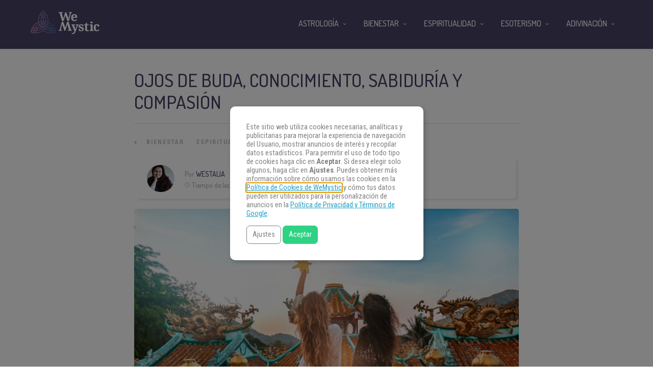

--- FILE ---
content_type: text/html
request_url: https://www.wemystic.com/es/amuletos-ojos-de-buda/
body_size: 20227
content:
<!DOCTYPE html>
<html lang="es"><head><meta charset="UTF-8"><link rel="profile" href="https://gmpg.org/xfn/11"><script data-cmp-ab="1">(function(w,d,s,l,i){w[l]=w[l]||[];w[l].push({'gtm.start':
    new Date().getTime(),event:'gtm.js'});var f=d.getElementsByTagName(s)[0],
    j=d.createElement(s),dl=l!='dataLayer'?'&l='+l:'';j.async=true;j.src=
    'https://www.googletagmanager.com/gtm.js?id='+i+dl;f.parentNode.insertBefore(j,f);
    })(window,document,'script','dataLayer','GTM-PNKXPSL');</script><meta property="fb:app_id" content="1405661322784055"><meta property="fb:pages" content="1611539689137043"><style>
	#overlay_background, #overlay_background_search {
	  opacity: 0;
	  visibility: hidden;
	}
   #headerLogo, #menu_wrapper, .sub-menu, .mobile_menu_wrapper { display: none; }
   #wrapper, .top_bar, #logo_wrapper, .flex-viewport {
     transition: none !important;
   }
   .header_style_wrapper {
     position: fixed;
     top: 0;
     left: 0;
     width: 100%;
   }
   .above_top_bar {
     position: relative;
     height: 40px;
     background-color: #7f6c9d;
   }
   .above_top_bar ul {
     margin: 0;
   }
   #nav_wrapper, body.left_align .top_bar {
     background-color: #484367;
   }
   .ppb_blog_fullwidth_slider .flex-viewport { height: 0; }
	</style><meta name="p:domain_verify" content="d6c8ef05f8198140cedaff4f335a0ec1"><meta name="p:domain_verify" content="3814f8729c7d91dbb2e0461ab4064542"><meta name="pn-domain" content="es"><meta http-equiv="x-dns-prefetch-control" content="on"><meta rel="preconnect" href="https://www.google-analytics.com"><meta rel="preconnect" href="https://www.googletagmanager.com"><title>Ojos de Buda, conocimiento, sabiduría y compasión - WeMystic</title><meta name="description" content="El amuleto de la sabiduría divina. El símbolo de los Ojos de Buda es utilizado para potenciar el conocimiento, la sabiduría y la compasión."><meta name="robots" content="max-snippet:-1, max-image-preview:large, max-video-preview:-1"><link rel="canonical" href="https://www.wemystic.com/es/amuletos-ojos-de-buda/"><meta property="og:locale" content="es_ES"><meta property="og:type" content="article"><meta property="og:title" content="Ojos de Buda, conocimiento, sabiduría y compasión - WeMystic"><meta property="og:description" content="El amuleto de la sabiduría divina. El símbolo de los Ojos de Buda es utilizado para potenciar el conocimiento, la sabiduría y la compasión."><meta property="og:url" content="https://www.wemystic.com/es/amuletos-ojos-de-buda/"><meta property="og:site_name" content="WeMystic"><meta property="article:publisher" content="https://www.facebook.com/wemystices"><meta property="article:section" content="Bienestar"><meta property="article:published_time" content="2023-07-14T22:01:16+00:00"><meta property="article:modified_time" content="2023-07-13T17:48:29+00:00"><meta property="og:updated_time" content="2023-07-13T17:48:29+00:00"><meta property="og:image" content="https://assets.wemystic.com/wmcom/2017/01/Depositphotos_333825276_S-1-1.jpg"><meta property="og:image:secure_url" content="https://assets.wemystic.com/wmcom/2017/01/Depositphotos_333825276_S-1-1.jpg"><meta property="og:image:width" content="960"><meta property="og:image:height" content="640"><meta name="twitter:card" content="summary_large_image"><meta name="twitter:description" content="El amuleto de la sabiduría divina. El símbolo de los Ojos de Buda es utilizado para potenciar el conocimiento, la sabiduría y la compasión."><meta name="twitter:title" content="Ojos de Buda, conocimiento, sabiduría y compasión - WeMystic"><meta name="twitter:site" content="@wemystices"><meta name="twitter:image" content="https://assets.wemystic.com/wmcom/2017/01/Depositphotos_333825276_S-1-1.jpg"><meta name="twitter:creator" content="@wemystices"><link rel="dns-prefetch" href="//cdnjs.cloudflare.com"><link rel="dns-prefetch" href="//fonts.googleapis.com"><link rel="dns-prefetch" href="//mkt.wemystic.net"><link rel="dns-prefetch" href="//assets.wemystic.com"><link rel="alternate" type="application/rss+xml" title="WeMystic » Feed" href="https://www.wemystic.com/es/feed/"><meta name="viewport" content="width=device-width, initial-scale=1, maximum-scale=5"><meta name="format-detection" content="telephone=no"><meta property="og:type" content="article"><meta property="og:image" content="https://assets.wemystic.com/wmcom/2017/01/Depositphotos_333825276_S-1-1.jpg"><meta property="og:title" content="Ojos de Buda, conocimiento, sabiduría y compasión"><meta property="og:url" content="https://www.wemystic.com/es/amuletos-ojos-de-buda/"><meta property="og:description" content="El amuleto de la sabiduría divina. El símbolo de los Ojos de Buda es utilizado para potenciar el conocimiento, la sabiduría y la compasión."><script id="wemys-ready">
			window.advanced_ads_ready=function(e,a){a=a||"complete";var d=function(e){return"interactive"===a?"loading"!==e:"complete"===e};d(document.readyState)?e():document.addEventListener("readystatechange",(function(a){d(a.target.readyState)&&e()}),{once:"interactive"===a})},window.advanced_ads_ready_queue=window.advanced_ads_ready_queue||[];		</script><link rel="stylesheet" id="grandnews-combined-css-css" href="https://www.wemystic.com/es/contents/uploads/wemystic/combined-193a5becb4ef217495d8e6ebbeb527ee.css" type="text/css" media="all"><link rel="stylesheet" id="kirki_google_fonts-css" href="https://fonts.googleapis.com/css?family=Roboto+Condensed%3A600%2C500%2C500%2C600%2C400%2C600%2C600%2C300%2C300italic%2Cregular%2Citalic%2C700%2C700italic%7CDosis%3A600%2C500%2C500%2C600%2C400%2C600%2C600%2C200%2C300%2Cregular%2C500%2C600%2C700%2C800&subset&display=swap" type="text/css" media="none"><style id="kirki_google_fonts-inline-css" type="text/css">
body, input[type=text], input[type=email], input[type=url], input[type=password], textarea, input[type=tel]{font-family:"Roboto Condensed", Helvetica, Arial, sans-serif;}body{font-size:16px;}h1, h2, h3, h4, h5, h6, h7, blockquote{font-family:Dosis, Helvetica, Arial, sans-serif;}h1, h2, h3, h4, h5, h6, h7{font-weight:600;}h1{font-size:34px;}h2{font-size:30px;}h3{font-size:26px;}h4{font-size:22px;}h5{font-size:18px;}h6{font-size:16px;}.header_cart_wrapper .cart_count, .post_img .post_icon_circle, .ppb_blog_half_content_slider .slides li .slider_image .post_icon_circle, #post_info_bar #post_indicator, .post_circle_thumb .post_number, .post_category_tag a, .post_category_tag span, .newsticker_label, .sk-cube-grid .sk-cube, .ppb_blog_video .one.div_wrapper .post_icon_circle, .ppb_blog_random .one_fifth_bg .content_link, .Grand_News_Category ul li .category_count, .ppb_blog_grid_with_posts .one_third.last .post_img .now_playing{background:#155f75;}.read_next_wrapper:before, .read_next_wrapper .post_content .read_next_label, .social_share_counter_number{color:#155f75;}ul.post_filter li a.selected{border-color:#155f75;}body, #gallery_lightbox h2, .slider_wrapper .gallery_image_caption h2, .post_info a{color:#444444;}::selection{background-color:#444444;}a{color:#155f75;}a:hover, a:active{color:#00aeef;}h1, h2, h3, h4, h5, pre, code, tt, blockquote, .post_header h5 a, .post_header h2 a, .post_header h3 a, .post_header.grid h6 a, .post_header.fullwidth h4 a, .post_header h5 a, .newsticker li a, blockquote, .site_loading_logo_item i, .subscribe_tagline, .post_info_author a, #post_info_bar #post_info_share, #post_info_bar #post_info_comment, .readmore, .post_info_comment a, .post_info_comment, .post_info_view, .woocommerce .woocommerce-ordering select, .woocommerce #page_content_wrapper a.button, .woocommerce.columns-4 ul.products li.product a.add_to_cart_button, .woocommerce.columns-4 ul.products li.product a.add_to_cart_button:hover, .ui-accordion .ui-accordion-header a, .tabs .ui-state-active a, body.woocommerce div.product .woocommerce-tabs ul.tabs li.active a, body.woocommerce-page div.product .woocommerce-tabs ul.tabs li.active a, body.woocommerce #content div.product .woocommerce-tabs ul.tabs li.active a, body.woocommerce-page #content div.product .woocommerce-tabs ul.tabs li.active a, .woocommerce div.product .woocommerce-tabs ul.tabs li a, .post_pagination a, .post_pagination a:hover, .post_pagination a:active, .post_related strong a, .pagination a, ul.post_filter li a, .read_next_wrapper .post_content .next_post_title h3 a, .author_social li a{color:#484367;}#social_share_wrapper, hr, #social_share_wrapper, .post.type-post, .comment .right, .widget_tag_cloud div a, .meta-tags a, .tag_cloud a, #footer, #post_more_wrapper, #page_content_wrapper .inner .sidebar_wrapper ul.sidebar_widget li.widget_nav_menu ul.menu li.current-menu-item a, .page_content_wrapper .inner .sidebar_wrapper ul.sidebar_widget li.widget_nav_menu ul.menu li.current-menu-item a, #autocomplete, #nav_wrapper, #page_content_wrapper .sidebar .content .sidebar_widget li h2.widgettitle:before, .top_bar.scroll, .read_next_wrapper, #menu_wrapper .nav ul li.catmenu > .catmenu_wrapper, #menu_wrapper div .nav li.catmenu > .catmenu_wrapper, .woocommerce ul.products li.product, .woocommerce-page ul.products li.product, .woocommerce ul.products li.product .price, .woocommerce-page ul.products li.product .price, #page_content_wrapper .inner .sidebar_content, #page_content_wrapper .inner .sidebar_content.left_sidebar, .ajax_close, .ajax_next, .ajax_prev, .portfolio_next, .portfolio_prev, .portfolio_next_prev_wrapper.video .portfolio_prev, .portfolio_next_prev_wrapper.video .portfolio_next, .separated, .blog_next_prev_wrapper, #post_more_wrapper h5, #ajax_portfolio_wrapper.hidding, #ajax_portfolio_wrapper.visible, .tabs.vertical .ui-tabs-panel, .woocommerce div.product .woocommerce-tabs ul.tabs li, .woocommerce #content div.product .woocommerce-tabs ul.tabs li, .woocommerce-page div.product .woocommerce-tabs ul.tabs li, .woocommerce-page #content div.product .woocommerce-tabs ul.tabs li, .woocommerce div.product .woocommerce-tabs .panel, .woocommerce-page div.product .woocommerce-tabs .panel, .woocommerce #content div.product .woocommerce-tabs .panel, .woocommerce-page #content div.product .woocommerce-tabs .panel, .woocommerce table.shop_table, .woocommerce-page table.shop_table, table tr td, .woocommerce .cart-collaterals .cart_totals, .woocommerce-page .cart-collaterals .cart_totals, .woocommerce .cart-collaterals .shipping_calculator, .woocommerce-page .cart-collaterals .shipping_calculator, .woocommerce .cart-collaterals .cart_totals tr td, .woocommerce .cart-collaterals .cart_totals tr th, .woocommerce-page .cart-collaterals .cart_totals tr td, .woocommerce-page .cart-collaterals .cart_totals tr th, table tr th, .woocommerce #payment, .woocommerce-page #payment, .woocommerce #payment ul.payment_methods li, .woocommerce-page #payment ul.payment_methods li, .woocommerce #payment div.form-row, .woocommerce-page #payment div.form-row, .ui-tabs li:first-child, .ui-tabs .ui-tabs-nav li, .ui-tabs.vertical .ui-tabs-nav li, .ui-tabs.vertical.right .ui-tabs-nav li.ui-state-active, .ui-tabs.vertical .ui-tabs-nav li:last-child, #page_content_wrapper .inner .sidebar_wrapper ul.sidebar_widget li.widget_nav_menu ul.menu li.current-menu-item a, .page_content_wrapper .inner .sidebar_wrapper ul.sidebar_widget li.widget_nav_menu ul.menu li.current-menu-item a, .pricing_wrapper, .pricing_wrapper li, .ui-accordion .ui-accordion-header, .ui-accordion .ui-accordion-content, #page_content_wrapper .sidebar .content .sidebar_widget li h2.widgettitle:before, h2.widgettitle:before, #autocomplete, .ppb_blog_minimal .one_third_bg, #page_content_wrapper .sidebar .content .sidebar_widget li h2.widgettitle, h2.widgettitle, h5.event_title, .tabs .ui-tabs-panel, .ui-tabs .ui-tabs-nav li, .ui-tabs li:first-child, .ui-tabs.vertical .ui-tabs-nav li:last-child, .woocommerce .woocommerce-ordering select, .woocommerce div.product .woocommerce-tabs ul.tabs li.active, .woocommerce-page div.product .woocommerce-tabs ul.tabs li.active, .woocommerce #content div.product .woocommerce-tabs ul.tabs li.active, .woocommerce-page #content div.product .woocommerce-tabs ul.tabs li.active, .woocommerce-page table.cart th, table.shop_table thead tr th, #page_caption, #nav_wrapper, .header_style_wrapper .top_bar{border-color:#e1e1e1;}input[type=text], input[type=password], input[type=email], input[type=url], textarea, input[type=tel]{background-color:#ffffff;color:#111111;border-color:#e1e1e1;}input[type=text]:focus, input[type=password]:focus, input[type=email]:focus, input[type=url]:focus, textarea:focus, input[type=tel]:focus{border-color:#000000;}input[type=submit], input[type=button], a.button, .button, .woocommerce .page_slider a.button, a.button.fullwidth, .woocommerce-page div.product form.cart .button, .woocommerce #respond input#submit.alt, .woocommerce a.button.alt, .woocommerce button.button.alt, .woocommerce input.button.alt{font-family:Dosis, Helvetica, Arial, sans-serif;}input[type=submit], input[type=button], a.button, .button, .woocommerce .footer_bar .button, .woocommerce .footer_bar .button:hover, .woocommerce-page div.product form.cart .button, .woocommerce #respond input#submit.alt, .woocommerce a.button.alt, .woocommerce button.button.alt, .woocommerce input.button.alt{background-color:#b67fb5;color:#ffffff;border-color:#b67fb5;}.frame_top, .frame_bottom, .frame_left, .frame_right{background:#222222;}#menu_wrapper .nav ul li a, #menu_wrapper div .nav li > a{font-family:Dosis, Helvetica, Arial, sans-serif;font-size:16px;letter-spacing:0px;text-transform:uppercase;}#menu_wrapper .nav ul li a, #menu_wrapper div .nav li > a, .mobile_main_nav li a, #sub_menu li a{font-weight:500;}#menu_wrapper .nav ul li a, #menu_wrapper div .nav li > a, .header_cart_wrapper a, #search_icon, #page_share{color:#ffffff;}#mobile_nav_icon{border-color:#ffffff;}#menu_wrapper .nav ul li a.hover, #menu_wrapper .nav ul li a:hover, #menu_wrapper div .nav li a.hover, #menu_wrapper div .nav li a:hover, #menu_wrapper div .nav > li.current-menu-item > a, #menu_wrapper div .nav > li.current-menu-parent > a, #menu_wrapper div .nav > li.current-menu-ancestor > a{color:#ffffff;}#menu_wrapper div .nav > li.current-menu-item > a, #menu_wrapper div .nav > li.current-menu-parent > a, #menu_wrapper div .nav > li.current-menu-ancestor > a{color:#ffffff;}.header_style_wrapper .top_bar, #nav_wrapper{border-color:#484367;}#nav_wrapper, body.left_align .top_bar{background-color:#484367;}#menu_wrapper .nav ul li ul li a, #menu_wrapper div .nav li ul li a, #menu_wrapper div .nav li.current-menu-parent ul li a{font-size:16px;font-weight:500;letter-spacing:0px;text-transform:uppercase;color:#484367;}#menu_wrapper .nav ul li ul li a:hover, #menu_wrapper div .nav li ul li a:hover, #menu_wrapper div .nav li.current-menu-parent ul li a, #menu_wrapper div .nav li.current-menu-parent ul li a:hover, #menu_wrapper .nav ul li.megamenu ul li ul li a:hover, #menu_wrapper div .nav li.megamenu ul li ul li a:hover, #menu_wrapper .nav ul li.megamenu ul li ul li a:active, #menu_wrapper div .nav li.megamenu ul li ul li a:active{color:#222222;}#menu_wrapper .nav ul li ul li a:hover, #menu_wrapper div .nav li ul li a:hover, #menu_wrapper div .nav li.current-menu-parent ul li a:hover, #menu_wrapper .nav ul li.megamenu ul li ul li a:hover, #menu_wrapper div .nav li.megamenu ul li ul li a:hover, #menu_wrapper .nav ul li.megamenu ul li ul li a:active, #menu_wrapper div .nav li.megamenu ul li ul li a:active{background:#f2f2f2;}#menu_wrapper .nav ul li ul, #menu_wrapper div .nav li ul{background:#ffffff;}#menu_wrapper .nav ul li ul, #menu_wrapper div .nav li ul, #menu_wrapper .nav ul li ul li a, #menu_wrapper div .nav li ul li a, #menu_wrapper div .nav li.current-menu-parent ul li a{border-color:#e1e1e1;}#menu_wrapper div .nav li.megamenu ul li > a, #menu_wrapper div .nav li.megamenu ul li > a:hover, #menu_wrapper div .nav li.megamenu ul li > a:active{color:#222222;}#menu_wrapper div .nav li.megamenu ul li{border-color:#eeeeee;}.above_top_bar{background:#7f6c9d;}.above_top_bar .today_time, #top_menu li a, .above_top_bar .social_wrapper ul li a, .above_top_bar .social_wrapper ul li a:hover, .above_top_bar .social_wrapper ul li a:active{color:#ffffff;}.mobile_menu_wrapper{background-color:#ffffff;}.mobile_main_nav li a, #sub_menu li a{font-family:"Roboto Condensed", Helvetica, Arial, sans-serif;font-size:18px;text-transform:none;letter-spacing:0px;}.mobile_main_nav li a, #sub_menu li a, .mobile_menu_wrapper .sidebar_wrapper a, .mobile_menu_wrapper .sidebar_wrapper, #close_mobile_menu i, .mobile_menu_wrapper .sidebar_wrapper h2.widgettitle{color:#444444;}#close_mobile_menu_button{background-color:#444444;}#page_caption, #page_caption h1 span{background-color:#f2f2f2;}#page_caption{padding-top:22px;padding-bottom:23px;}#page_caption h1{font-size:30px;}#page_caption h1, .post_caption h1{font-weight:600;text-transform:uppercase;letter-spacing:0px;color:#484367;}#page_caption .page_title_wrapper, .page_title_wrapper{text-align:left;}#page_caption.hasbg{height:60vh;}.page_tagline{color:#999999;font-size:11px;font-weight:400;letter-spacing:1px;text-transform:none;}#page_content_wrapper .sidebar .content .sidebar_widget li h2.widgettitle, h2.widgettitle, h5.widgettitle, .single_subtitle{font-family:Dosis, Helvetica, Arial, sans-serif;font-size:18px;font-weight:600;letter-spacing:0px;text-transform:uppercase;}#page_content_wrapper .inner .sidebar_wrapper .sidebar .content, .page_content_wrapper .inner .sidebar_wrapper .sidebar .content{color:#444444;}#page_content_wrapper .inner .sidebar_wrapper a, .page_content_wrapper .inner .sidebar_wrapper a{color:#111111;}#page_content_wrapper .inner .sidebar_wrapper a:hover, #page_content_wrapper .inner .sidebar_wrapper a:active, .page_content_wrapper .inner .sidebar_wrapper a:hover, .page_content_wrapper .inner .sidebar_wrapper a:active{color:#444444;}#page_content_wrapper .sidebar .content .sidebar_widget li h2.widgettitle, h2.widgettitle, h5.widgettitle{color:#484367;}#footer_mailchimp_subscription{background-color:#f2f2f2;}.footer_bar{background-color:#fff;}#footer, #copyright{color:#454545;}#copyright a, #copyright a:active, #footer a, #footer a:active, #footer .sidebar_widget li h2.widgettitle{color:#454545;}#copyright a:hover, #footer a:hover, .social_wrapper ul li a:hover{color:#23a0c6;}.footer_bar_wrapper, .footer_bar{border-color:#e6e6e6;}#footer .widget_tag_cloud div a{background:#e6e6e6;}.footer_bar_wrapper .social_wrapper ul li a{color:#454545;}#page_content_wrapper .inner .sidebar_content.full_width.blog_f, body.single-post #page_content_wrapper .inner .sidebar_content.full_width{width:100%;}.post_header:not(.single) h5, body.single-post .post_header_title h1, #post_featured_slider li .slider_image .slide_post h2, #autocomplete li strong, .post_related strong, #footer ul.sidebar_widget .posts.blog li a, #post_info_bar .post_info .post_info_title, .post_header h2, .newsticker li a, .ppb_blog_fullwidth_slider ul.slides li .slider_image .slider_post_title h2, #menu_wrapper div .nav li.catmenu2 > .catmenu_wrapper .one_third h6, .catmenu_wrapper .one_fifth h6, #autocomplete a h6, #page_content_wrapper .posts.blog li a, .page_content_wrapper .posts.blog li a, #menu_wrapper div .nav li.catmenu2 > .catmenu_wrapper a.post_title{font-family:Dosis, Helvetica, Arial, sans-serif;text-transform:uppercase;font-weight:600;letter-spacing:0px;}
</style><link rel="shortlink" href="https://www.wemystic.com/es/"><meta property="fb:pages" content="1611539689137043"><meta property="ia:markup_url" content="https://www.wemystic.com/es/amuletos-ojos-de-buda/"><script type="application/ld+json">{"@context":"https:\/\/schema.org\/","@type":"BlogPosting","mainEntityOfPage":{"@type":"WebPage","@id":"https:\/\/www.wemystic.com\/es\/amuletos-ojos-de-buda\/"},"url":"https:\/\/www.wemystic.com\/es\/amuletos-ojos-de-buda\/","headline":"Ojos de Buda, conocimiento, sabiduría y compasión","datePublished":"2023-07-15T00:01:16+02:00","dateModified":"2023-07-13T19:48:29+00:00","publisher":{"@type":"Organization","@id":"https:\/\/www.wemystic.com\/es\/#organization","name":"WeMystic","logo":{"@type":"ImageObject","url":"https:\/\/assets.wemystic.com\/wmcom\/2020\/08\/wm-amp-white.jpg","width":600,"height":60}},"image":{"@type":"ImageObject","url":"https:\/\/assets.wemystic.com\/wmcom\/2017\/01\/Depositphotos_333825276_S-1-1.jpg","width":960,"height":640},"articleSection":"Bienestar","description":"<span class=\"short_desc_label\">Budhismo:<\/span>\r\nEl amuleto de la sabiduría divina","author":{"@type":"Person","name":"Westalia","url":"https:\/\/www.wemystic.com\/es\/author\/westalia\/","description":"Periodista. Cartomante. Apasionada por la astrología, la mitología, los rituales de magia tradicional, y la buena energía.","image":{"@type":"ImageObject","url":"https:\/\/assets.wemystic.com\/wmcom\/2021\/02\/PicsArt_02-10-03.59.19-e1613144839201.jpg","height":96,"width":96}}}</script><meta name="smk-category" content="Bienestar"><meta name="smk-subcategory" content="Espiritualidad"><script type="text/javascript">
		var advadsCfpQueue = [];
		var advadsCfpAd = function( adID ){
			if ( 'undefined' == typeof advadsProCfp ) { advadsCfpQueue.push( adID ) } else { advadsProCfp.addElement( adID ) }
		};
		</script><script type="application/ld+json">{
    "@context": "http://schema.org",
    "@type": "BreadcrumbList",
    "itemListElement": [
        {
            "@type": "ListItem",
            "position": 1,
            "item": {
                "@id": "https://wmes-stg.wemystic.net",
                "name": "Home"
            }
        },
        {
            "@type": "ListItem",
            "position": 2,
            "item": {
                "@id": "https://www.wemystic.com/es/amuletos-ojos-de-buda/",
                "name": "Ojos de Buda, conocimiento, sabidur\u00eda y compasi\u00f3n",
                "image": "https://assets.wemystic.com/wmcom/2017/01/Depositphotos_333825276_S-1-1.jpg"
            }
        }
    ]
}</script><script>
  window._taboola = window._taboola || [];
  _taboola.push({article:'auto'});
  if(window.performance && typeof window.performance.mark == 'function')
    {window.performance.mark('tbl_ic');}
</script><link rel="icon" href="https://assets.wemystic.com/wmcom/2020/01/logoWM_500x500-5e20acbf1dc38-100x100.png" sizes="32x32"><link rel="icon" href="https://assets.wemystic.com/wmcom/2020/01/logoWM_500x500-5e20acbf1dc38-300x300.png" sizes="192x192"><link rel="apple-touch-icon-precomposed" href="https://assets.wemystic.com/wmcom/2020/01/logoWM_500x500-5e20acbf1dc38-300x300.png"><meta name="msapplication-TileImage" content="https://assets.wemystic.com/wmcom/2020/01/logoWM_500x500-5e20acbf1dc38-300x300.png"></head><body class="post-template-default single single-post postid-913 single-format-standard left_align aa-prefix-wemys-">
<div id="fb-root"></div>


<noscript><iframe src="https://www.googletagmanager.com/ns.html?id=GTM-PNKXPSL" height="0" width="0" style="display:none;visibility:hidden"></iframe></noscript>


		<input type="hidden" id="pp_enable_right_click" name="pp_enable_right_click" value=""><input type="hidden" id="pp_enable_dragging" name="pp_enable_dragging" value=""><input type="hidden" id="pp_image_path" name="pp_image_path" value="https://wmes-stg.wemystic.net/contents/ui/theme/images/"><input type="hidden" id="pp_homepage_url" name="pp_homepage_url" value="https://www.wemystic.com/es/"><input type="hidden" id="pp_ajax_search" name="pp_ajax_search" value=""><input type="hidden" id="pp_fixed_menu" name="pp_fixed_menu" value=""><input type="hidden" id="tg_sidebar_sticky" name="tg_sidebar_sticky" value=""><input type="hidden" id="pp_topbar" name="pp_topbar" value=""><input type="hidden" id="pp_page_title_img_blur" name="pp_page_title_img_blur" value=""><input type="hidden" id="tg_blog_slider_layout" name="tg_blog_slider_layout" value=""><input type="hidden" id="pp_back" name="pp_back" value="Atrás"><input type="hidden" id="tg_lightbox_skin" name="tg_lightbox_skin" value="metro-white"><input type="hidden" id="tg_lightbox_thumbnails" name="tg_lightbox_thumbnails" value="horizontal"><input type="hidden" id="tg_lightbox_opacity" name="tg_lightbox_opacity" value="0.95"><input type="hidden" id="tg_enable_lazy" name="tg_enable_lazy" value="1"><input type="hidden" id="pp_footer_style" name="pp_footer_style" value="3"><div id="headerLogo">Ojos de Buda, conocimiento, sabiduría y compasión - WeMystic</div>

	
	<div id="wrapper">



<div id="page_content_wrapper" class=""><div class="inner">

  
  <div class="inner_wrapper">

    <div class="sidebar_content full_width blog_f">

						

<div id="post-913" class="post-913 post type-post status-publish format-standard has-post-thumbnail hentry category-bienestar category-la-espiritualidad">

	<div class="post_wrapper">
	    
	    <div class="post_content_wrapper">
      
	    	<div class="post_header">
          <div class="post_header_title">
            <h1>Ojos de Buda, conocimiento, sabiduría y compasión</h1>
        </div>
			</div>

			<hr class="post_divider"><div class="post_info_cat labels">
				<div class="breadcrumb"><a href="https://www.wemystic.com/es/">Portada</a>  » <a href="https://www.wemystic.com/es/bienestar/">Bienestar</a> <a href="https://www.wemystic.com/es/la-espiritualidad/">Espiritualidad</a> </div>			</div>

			
			<div id="about_the_author_2" class="container-author">
  <div class="container-author-left">
    <div class="container-image-author">
      <div class="container-image-author-left">
        <a href="https://www.wemystic.com/es/author/westalia/"><img src="[data-uri]" data-src="https://assets.wemystic.com/wmcom/2021/02/PicsArt_02-10-03.59.19-e1613144839201-100x100.jpg" width="80" height="80" alt="Westalia" class="avatar avatar-80 wp-user-avatar wp-user-avatar-80 alignnone photo"></a>
      </div>
      <div class="container-image-author-right">
        Por <span><a class="name-author" href="https://www.wemystic.com/es/author/westalia/">Westalia</a></span><br><img src="https://mkt.wemystic.net/design/widgets/wmbr/autor/tempo-autor.png" alt="Time">Tiempo de lectura: <span id="readingTime">0 min</span>
      </div>
    </div>
  </div>
  <div hidden class="container-author-right">
    <div class="social_wrapper shortcode light large">
      <ul class="social-icons-author"><li class="whatsapp"><a title="Share on Whatsapp" rel="nofollow noopener" target="_blank" href="https://api.whatsapp.com/send?text=Ojos+de+Buda%2C+conocimiento%2C+sabidur%C3%ADa+y+compasi%C3%B3n+-+https%3A%2F%2Fwww.wemystic.com%2Famuletos-ojos-de-buda%2F"><i class="fa fa-whatsapp"></i><span class="hidden">Share on Whatsapp</span></a></li>
  <li class="telegram"><a title="Share on Telegram" rel="nofollow noopener" target="_blank" href="https://t.me/share/url?url=https%3A%2F%2Fwww.wemystic.com%2Famuletos-ojos-de-buda%2F&text=Ojos+de+Buda%2C+conocimiento%2C+sabidur%C3%ADa+y+compasi%C3%B3n%20-%20"><i class="fa fa-telegram"></i><span class="hidden">Share on Telegram</span></a></li>
  <li class="facebook"><a title="Share on Facebook" rel="nofollow noopener" target="_blank" href="https://www.facebook.com/sharer/sharer.php?u=https%3A%2F%2Fwww.wemystic.com%2Famuletos-ojos-de-buda%2F"><i class="fa fa-facebook"></i><span class="hidden">Share on Facebook</span></a></li>
  <li class="twitter"><a title="Share on Twitter" rel="nofollow noopener" target="_blank" href="https://twitter.com/intent/tweet?text=Ojos+de+Buda%2C+conocimiento%2C+sabidur%C3%ADa+y+compasi%C3%B3n&url=https%3A%2F%2Fwww.wemystic.com%2Famuletos-ojos-de-buda%2F"><i class="fa fa-twitter"></i><span class="hidden">Share on Twitter</span></a></li>
  <li class="pinterest"><a title="Share on Pinterest" rel="nofollow noopener" target="_blank" href="https://pinterest.com/pin/create/button/?description=Ojos+de+Buda%2C+conocimiento%2C+sabidur%C3%ADa+y+compasi%C3%B3n&url=https%3A%2F%2Fwww.wemystic.com%2Famuletos-ojos-de-buda%2F&media=https%3A%2F%2Fassets.wemystic.com%2Fwmcom%2F2017%2F01%2FDepositphotos_333825276_S-1-1.jpg"><i class="fa fa-pinterest"></i><span class="hidden">Share on Pinterest</span></a></li>
  <li class="linkedin"><a title="Share on Linkedin" rel="nofollow noopener" target="_blank" href="https://www.linkedin.com/shareArticle?mini=true&url=https%3A%2F%2Fwww.wemystic.com%2Famuletos-ojos-de-buda%2F&title=Ojos+de+Buda%2C+conocimiento%2C+sabidur%C3%ADa+y+compasi%C3%B3n&summary=&source=LinkedIn"><i class="fa fa-linkedin"></i><span class="hidden">Share on Linkedin</span></a></li>
</ul></div>
  </div>
</div>
<script data-cmp-ab="1">
function r(f){/in/.test(document.readyState)?setTimeout('r('+f+')',9):f()}
r(function(){
  const wordsPerMinute = 200; // Average case.
  let result;
  let $contentHolder = document.querySelector('.post_header.single');
  let textLength = $contentHolder.innerText.split(" ").length; // Split by words
  if(textLength > 0){
    let value = Math.ceil(textLength / wordsPerMinute);
    result = `${value} min`;
  }
  document.getElementById("readingTime").innerText = result;
});
</script><div class="post_img static">
        <img src="[data-uri]" data-src="https://assets.wemystic.com/wmcom/2017/01/Depositphotos_333825276_S-1-1.jpg" alt="" class="" style="width:960px;height:640px;"></div>
			
      <div class="post_share_center">
      			</div>
			<div class="post_header single">
				
				<p><strong>El amuleto de la sabiduría divina. El símbolo de los Ojos de Buda es utilizado para potenciar el conocimiento, la sabiduría y la compasión.</strong></p>
<p>En la historia de la humanidad, han existido un gran número de <strong>símbolos y elementos a los que se atribuyen poderes misteriosos y místicos</strong>, relacionados con la resolución de necesidades comunes entre las personas (amor, salud, prosperidad, conocimiento, protección).</p>
<p><strong>Estos objetos solían ser calificados como amuletos o talismanes</strong>. Aunque, en la actualidad, ambos términos son utilizados como sinónimos; antiguamente se consideraba que los <a href="/es/cartas-oraculares/">talismanes</a> requerían la intervención de una tercera persona, para activar su poder.</p><div class="wemys-content-nl" id="wemys-1677003663"><style>
	.no-scroll{overflow:hidden !important}

	.article-nl-subscritpion-wrapper{
		align-items:center;
		background:#f0f7fc url("https://mkt.wemystic.net/design/publishing/gadgets/article-nl-subscription/bg-desktop.png") no-repeat right top;
		background-size:cover;
		border-radius:15px;
		display:flex;
		justify-content:center;
		padding:20px;
		margin:15px 0;
	}
	.article-nl-subscritpion-wrapper .block{
		width:50%;
	}
	.article-nl-subscritpion-wrapper .block .title,
	.article-nl-subscritpion-wrapper .block .sub-title{
		margin:0;
		padding:0 !important;
	}
	.article-nl-subscritpion-wrapper .block .title{
		margin-bottom:5px;
	}
	.article-nl-subscritpion-wrapper .block.align-right{
		text-align:right;
	}
	.article-nl-subscritpion-wrapper .wm-btn{
		margin:0;
		border-radius:100px;
		color:#ffffff !important;
	}

	.overlay{
		width:100%;
		height:100%;
		position:fixed;
		top:0;
		left:0;
		background-color:rgba(127,108,157, .9);
		opacity:0;
		display:none;
		align-items:center;
		justify-self: center;
		flex-wrap:wrap;
		transform:transition all .5s ease;
		z-index:10000;
	}

	.overlay.show{
		display: flex;
		opacity:1;
	}

	.block.modal{
		background-color:#ffffff;
		border-radius:15px;
		width:100%;
		max-width:500px;
		margin:0 auto;
	}

	.block.modal .header,
	.block.modal .body{
		padding:15px;
	}

	.block.modal .header+.body{
		padding-top:0;
	}

	.modal-close{
		background:transparent url("https://mkt.wemystic.net/design/icons/feather/i-close.png") no-repeat center;
		background-size:16px;
		display: block;
		margin-left:auto;
		width:35px;
		height:35px;
	}

	.nl-form-iframe{
		border:0;
	}

	@media all and (max-width:768px){
		.article-nl-subscritpion-wrapper{
			background:#f0f7fc url("https://mkt.wemystic.net/design/publishing/gadgets/article-nl-subscription/bg-mobile.png") no-repeat right bottom;
			background-size:100%;
			flex-direction: column;
		}
		.article-nl-subscritpion-wrapper .block,
		.article-nl-subscritpion-wrapper .sub-title{
			width:100%;
			text-align:center !important;
		}
		.article-nl-subscritpion-wrapper .block.align-right{
			padding-top:15px;
		}

		.block.modal{
			max-width:90%;
		}
	}
</style><div class="article-nl-subscritpion-wrapper">
	<div class="block">
		<h4 class="title">¡Suscríbete a nuestra newsletter!</h4>
		<p class="sub-title">¿Te encanta la astrología? ¡Recibe contenido exclusivo!</p>
	</div>
	<div class="block align-right">
		<a href="#" class="wm-btn modal-trigger-form">Suscríbete Gratis</a>
	</div>
</div>

<div class="overlay nl-form">
	<div id="nl-modal" class="block modal">
		<div class="header">
			<a href="#" class="modal-close"></a>
		</div>
		<div class="body">
			
		</div>
	</div>
</div>

<script type="text/javascript">
	function createIframe() {
        var ifrm = document.createElement("iframe");
        ifrm.setAttribute("src", "https://l.wemystic.com/es/newsletter-in-modal");
        ifrm.setAttribute("class", "nl-form-iframe");
        ifrm.style.width = "100%";
        ifrm.style.height = "350px";
        if(!$('.nl-form-iframe')[0]){
        	$('.block.modal .body').append(ifrm);
        }else{
        	return
        }
    }
	document.addEventListener('DOMContentLoaded', function() {
		$('body').on('click', '.modal-trigger-form', function(e){
			e.preventDefault();
			$('.overlay.nl-form').addClass('show');
			$('body').addClass('no-scroll');
			createIframe();
		});

		$('body').on('click', '.overlay', function(e){
			e.preventDefault();

			var targetClass = e.target.className;
				modalClass = $('.block.modal').attr('class'),
				overlayClass = $('.overlay').attr('class'),
				modalCloseClass = $('.modal-close').attr('class');

			if(targetClass == overlayClass || targetClass == modalCloseClass){
				$('.overlay.nl-form').removeClass('show');
				$('body').removeClass('no-scroll');
			}else{
				return
			}
		});
	});
</script></div>
<p>El proceso de activación del talismán era ejecutado por un oficiante (chamán, hechicero, sacerdote), o incluso por el mismo individuo que portaría el símbolo, en el caso de que conociera las fórmulas para ello.</p>
<p>Por otro lado, los amuletos contaban con una carga energética inherente, que no requería estimulo externo para desplegar sus propiedades, bastaba con colocarlos en el lugar (o sujeto) escogido, para que sus efectos se hicieran sentir.</p>
<p>Uno de los amuletos más antiguos es el denominado los <strong>Ojos de Buda</strong>, un antiquísimo <strong>símbolo de la cultura tibetana</strong>, que sobrevivió al paso del tiempo y aún hoy puede ser admirado en la fachada de edificios y templos budistas, tanto dentro como fuera de la región del Tíbet.</p>
<div class="wmLinkBox" id="wmLinkBox_434">
  
  <div class="wmLinkBox_pre">Te puede interesar</div>
  <div class="wmLinkBox_link">
    <a href="/es/simbologia-triquetra/">Triquetra, sus poderes y su simbología popular</a>
  </div>
</div>
<style>
.wmLinkBox { margin: 15px 0; background: #f2f2f2; padding: 10px; overflow: auto; }
.wmLinkBox_thumbnail, .wmLinkBox_thumbnail img { width: 80px; height: 80px; }
.wmLinkBox_thumbnail { float: left; margin-right: 10px;}
.wmLinkBox_thumbnail a { display: block; }
.wmLinkBox_pre { font-weight: bold; color: #666; font-size: 12px; }
.wmLinkBox_link { font-weight: bold; font-size: 16px; }
.wmLinkBox_link a { color: #000; }
</style><div class="em-portal-push-wrapper em-static">
    <div class="image-wrapper">
        <a href="tel:+12134438723">
            <img src="https://mkt.wemystic.net/design/wemystic/wmes/wmes-goracash-phone.jpg" alt="">
        </a>
    </div>
    <div class="content-wrapper">
        <h5 class="em-push-title">
            <a href="tel:+12134438723">
                ¡Habla con Amparo ahora!
            </a>
        </h5>
        <a href="tel:+12134438723" class="em-push-btn">
            <img class="em-push-btn-icon"
                src="https://mkt.wemystic.net/design/elise-marcellin/publishing/em-push/i-phone-white.png" alt="">
            <span>21 34 43 87 23</span>
        </a>
        <p class="number-disclaimer">
            12 minutos por 5 USD, cada minuto adicional a convenir.
        </p>
    </div>

</div>

<style>
    .em-portal-push-wrapper.em-static {
        position: static;
        max-width: unset;
        box-sizing: border-box;
        margin: 15px 5px;
        width: calc(100% - 10px);

    }

    @media all and (max-width:768px) {
        .em-portal-push-wrapper.em-static .image-wrapper {
            margin-bottom: 10px;
        }

        .em-portal-push-wrapper.em-static {
            flex-direction: column;
            align-items: center;
            justify-content: center;
        }

        .em-portal-push-wrapper.em-static .content-wrapper,
        .em-portal-push-wrapper.em-static .number-disclaimer {
            text-align: center;
        }
    }
</style><div class="has-no-ads" data-error="isNotDesktop" data-country="us" data-device="desktop" data-group="es--es--mob-before-second-h2"></div><h2><strong>Significado de los Ojos</strong></h2>
<hr><p><strong>La representación pictográfica de los Ojos de Buda comprende dos ojos</strong> (humanos) coronados por un par de cejas. En el medio de las cejas, en la parte superior, destaca un punto o círculo luminoso (<a href="/es/tercer-ojo/">el Tercer Ojo</a>).</p>
<p>El último componente del icono es una línea alargada (algunos le encuentran semejanza con el número uno), que ocupa el lugar de la nariz, y cuya punta superior se enrosca en una pequeña espiral.</p>
<p>Cada una de las partes de<strong> los Ojos de Buda está cargada de profunda simbología</strong>:</p>
<ul><li>los ojos representan la mirada compasiva de <a href="/es/8-tesoros-buda/">Buda</a> sobre todas las criaturas;</li>
<li>el punto brillante en la frente (el Tercer Ojo) recuerda la sabiduría de Buda;</li>
<li>y la línea alargada (nariz) la unicidad de la deidad.</li>
</ul><p>El principio de la unicidad es una idea compartida por muchos caminos religiosos, que sostienen que la deidad (o Dios) es única e indivisible, aunque pueda manifestarse en distintas formas.</p>
<p>Como amuleto, el símbolo de los Ojos de Buda<strong> es utilizado para potenciar el conocimiento</strong>, la sabiduría y la compasión en el usuario. Un especial aliado para aquellos que, a diario, afrontan la tarea de tomar decisiones difíciles y necesitan reforzar el discernimiento.</p>
<p>Igualmente, <strong>los Ojos de Buda son apreciados como un elemento de protección para hogares y personas</strong>.</p>
<h2><strong>¿Cómo usar los Ojos de Buda?</strong></h2>
<hr><p>Puedes usar los Ojos de Buda como <strong>amuleto personal</strong> (para obtener protección o conocimiento) llevándolo contigo en tu cartera o a manera de dije (colgante), junto a una cadena alrededor del cuello.</p>
<p>De la misma forma puedes colocar una imagen del símbolo (fotografía, afiche, lienzo, cuadro) en tu casa, para conseguir protección o estimular la compasión y la sabiduría en el entorno.</p>
<p>Dijes e imágenes de los Ojos de Buda pueden ser adquiridas en tiendas esotéricas y templos budistas.</p>
<hr><div><strong>Te puede interesar: </strong></div>
<ul><li><a href="/es/percepcion-extrasensorial/">La percepción extrasensorial</a></li>
<li><a href="/es/amuletos-feng-shui/">3 prodigiosos amuletos del Feng Shui</a></li>
<li><a href="/es/gimnasia-cerebral/">¿Qué es la gimnasia cerebral?</a></li>
</ul><div class="has-no-ads" data-country="us" data-device="desktop" data-group="desktop--es--es--dsk-end-content" data-adId="es::undefined"></div><div class="has-no-ads" data-error="isNotDesktop" data-country="us" data-device="desktop" data-group="es--es--mob-end-content"></div>				<hr><div class="clear"></div>
      </div>

                        <div class="post_share_center">
                        			</div>

			
			
			<div id="fbComments" class="fb-comments" data-href="https://www.wemystic.com/es/amuletos-ojos-de-buda/" data-width="100%" data-numposts="5" style="height: 1px;"></div>

						<br class="clear"><br></div>
	    
	</div>

</div>





    	</div>
    
    </div>
    
   
</div>

</div>



<div class="header_style_wrapper">



<div class="top_bar">
    
    <div class="standard_wrapper">
    
	    
	    <div id="logo_wrapper">
	    
	    	    <div id="logo_normal" class="logo_container">
	        <div class="logo_align">
		        <a id="custom_logo" class="logo_wrapper default" href="https://www.wemystic.com/es/">
		        						<picture><img src="https://assets.wemystic.com/wmcom/2018/04/header-logo-white-png.png" alt="WeMystic" width="105" height="37" border="0"></picture></a>
	        </div>
	    </div>
	    	    
	    
	    
	    <div id="menu_wrapper">
	    
	    
		<div id="logo_right_button">
		    
		    
		    		    
					
		    
		    <a href="javascript:;" id="mobile_nav_icon" title="Menu"></a>
		    
		    
		</div>
		
	    
			      <div id="nav_wrapper">
	      	<div class="nav_wrapper_inner">
	      		<div id="menu_border_wrapper">
	      			<div class="menu-main-menu-container"><ul id="main_menu" class="nav"><li id="menu-item-24318" class="menu-item menu-item-type-taxonomy menu-item-object-category menu-item-has-children arrow menu-item-24318"><a href="https://www.wemystic.com/es/astrologia/" data-cat="93">Astrología</a>
<ul class="sub-menu"><li id="menu-item-63682" class="menu-item menu-item-type-custom menu-item-object-custom menu-item-63682"><a href="/es/previsiones-2026/">Predicciones 2026 🌟</a></li>
	<li id="menu-item-51624" class="menu-item menu-item-type-post_type menu-item-object-post menu-item-51624"><a href="https://www.wemystic.com/es/horoscopo-de-hoy/">¡Horóscopo de Hoy! 🔮</a></li>
	<li id="menu-item-51964" class="menu-item menu-item-type-post_type menu-item-object-post menu-item-51964"><a href="https://www.wemystic.com/es/horoscopo-semanal/">Horóscopo Semanal</a></li>
	<li id="menu-item-51907" class="menu-item menu-item-type-post_type menu-item-object-post menu-item-51907"><a href="https://www.wemystic.com/es/horoscopo-mensual/">Horóscopo Mensual</a></li>
	<li id="menu-item-17645" class="menu-item menu-item-type-taxonomy menu-item-object-category menu-item-17645"><a href="https://www.wemystic.com/es/signos-zodiaco/" data-cat="107">Signos del Zodiaco</a></li>
	<li id="menu-item-17644" class="menu-item menu-item-type-taxonomy menu-item-object-category menu-item-17644"><a href="https://www.wemystic.com/es/carta-astral/" data-cat="94">Carta Astral</a></li>
	<li id="menu-item-22034" class="menu-item menu-item-type-taxonomy menu-item-object-category menu-item-22034"><a href="https://www.wemystic.com/es/horoscopo-chino/" data-cat="138">Horóscopo Chino</a></li>
	<li id="menu-item-56546" class="menu-item menu-item-type-taxonomy menu-item-object-category menu-item-56546"><a href="https://www.wemystic.com/es/luna/" data-cat="92">Luna</a></li>
	<li id="menu-item-63862" class="menu-item menu-item-type-post_type menu-item-object-post menu-item-63862"><a href="https://www.wemystic.com/es/calendario-astrologico-2026/">Calendario Astrológico</a></li>
</ul></li>
<li id="menu-item-17652" class="menu-item menu-item-type-taxonomy menu-item-object-category current-post-ancestor current-menu-parent current-post-parent menu-item-has-children arrow menu-item-17652"><a href="https://www.wemystic.com/es/bienestar/" data-cat="89">Bienestar</a>
<ul class="sub-menu"><li id="menu-item-26328" class="menu-item menu-item-type-taxonomy menu-item-object-category menu-item-26328"><a href="https://www.wemystic.com/es/autoconocimiento/" data-cat="113">Autoconocimiento</a></li>
	<li id="menu-item-28970" class="menu-item menu-item-type-taxonomy menu-item-object-category menu-item-28970"><a href="https://www.wemystic.com/es/amuletos-piedras-cristales/" data-cat="625">Terapia con Cristales</a></li>
	<li id="menu-item-57543" class="menu-item menu-item-type-taxonomy menu-item-object-category menu-item-57543"><a href="https://www.wemystic.com/es/chakras/" data-cat="111">Chakras y Reiki</a></li>
	<li id="menu-item-57544" class="menu-item menu-item-type-taxonomy menu-item-object-category menu-item-57544"><a href="https://www.wemystic.com/es/feng-shui/" data-cat="95">Feng Shui</a></li>
	<li id="menu-item-57545" class="menu-item menu-item-type-taxonomy menu-item-object-category menu-item-57545"><a href="https://www.wemystic.com/es/meditacion/" data-cat="98">Yoga y Meditación</a></li>
	<li id="menu-item-17653" class="menu-item menu-item-type-taxonomy menu-item-object-category menu-item-17653"><a href="https://www.wemystic.com/es/medicina-alternativa/" data-cat="90">Medicina Alternativa</a></li>
</ul></li>
<li id="menu-item-17658" class="menu-item menu-item-type-taxonomy menu-item-object-category current-post-ancestor current-menu-parent current-post-parent menu-item-has-children arrow menu-item-17658"><a href="https://www.wemystic.com/es/la-espiritualidad/" data-cat="87">Espiritualidad</a>
<ul class="sub-menu"><li id="menu-item-28971" class="menu-item menu-item-type-taxonomy menu-item-object-category menu-item-28971"><a href="https://www.wemystic.com/es/oraciones/" data-cat="627">Oraciones</a></li>
	<li id="menu-item-57547" class="menu-item menu-item-type-taxonomy menu-item-object-category menu-item-57547"><a href="https://www.wemystic.com/es/salmos/" data-cat="139">Salmos</a></li>
	<li id="menu-item-57548" class="menu-item menu-item-type-taxonomy menu-item-object-category menu-item-57548"><a href="https://www.wemystic.com/es/angeles-y-arcangeles/" data-cat="100">Ángeles y Arcángeles</a></li>
	<li id="menu-item-57549" class="menu-item menu-item-type-taxonomy menu-item-object-category menu-item-57549"><a href="https://www.wemystic.com/es/deidades/" data-cat="106">Deidades</a></li>
	<li id="menu-item-57550" class="menu-item menu-item-type-taxonomy menu-item-object-category menu-item-57550"><a href="https://www.wemystic.com/es/el-espiritismo/" data-cat="88">Espiritismo</a></li>
	<li id="menu-item-57567" class="menu-item menu-item-type-custom menu-item-object-custom menu-item-57567"><a href="/es/religiones/">Otras Religiones</a></li>
</ul></li>
<li id="menu-item-28968" class="menu-item menu-item-type-taxonomy menu-item-object-category menu-item-has-children arrow menu-item-28968"><a href="https://www.wemystic.com/es/el-esoterismo/" data-cat="626">Esoterismo</a>
<ul class="sub-menu"><li id="menu-item-17650" class="menu-item menu-item-type-taxonomy menu-item-object-category menu-item-17650"><a href="https://www.wemystic.com/es/suenos/" data-cat="108">Significado de los Sueños</a></li>
	<li id="menu-item-23158" class="menu-item menu-item-type-taxonomy menu-item-object-category menu-item-23158"><a href="https://www.wemystic.com/es/karma-reencarnacion/" data-cat="86">Karma y Reencarnación</a></li>
	<li id="menu-item-17655" class="menu-item menu-item-type-taxonomy menu-item-object-category menu-item-17655"><a href="https://www.wemystic.com/es/banos-limpias/" data-cat="101">Baños y Limpias</a></li>
	<li id="menu-item-17654" class="menu-item menu-item-type-taxonomy menu-item-object-category menu-item-17654"><a href="https://www.wemystic.com/es/hechizos-rituales/" data-cat="91">Hechizos y Rituales</a></li>
</ul></li>
<li id="menu-item-17646" class="menu-item menu-item-type-taxonomy menu-item-object-category menu-item-has-children arrow menu-item-17646"><a href="https://www.wemystic.com/es/adivinacion/" data-cat="105">Adivinación</a>
<ul class="sub-menu"><li id="menu-item-18202" class="menu-item menu-item-type-post_type menu-item-object-page menu-item-18202"><a href="https://www.wemystic.com/es/videncia-en-linea/">Videncia en Línea</a></li>
	<li id="menu-item-17648" class="menu-item menu-item-type-taxonomy menu-item-object-category menu-item-17648"><a href="https://www.wemystic.com/es/numerologia/" data-cat="112">Numerología</a></li>
	<li id="menu-item-17651" class="menu-item menu-item-type-taxonomy menu-item-object-category menu-item-17651"><a href="https://www.wemystic.com/es/oraculos/" data-cat="109">Oráculos</a></li>
	<li id="menu-item-59854" class="menu-item menu-item-type-taxonomy menu-item-object-category menu-item-59854"><a href="https://www.wemystic.com/es/tarot-del-mes/" data-cat="1259">Tarot Mensual</a></li>
</ul></li>
</ul></div>	      		</div>
	      	</div>
	      </div>
	      
	  	  
  	</div>
</div>
</div>
</div>
</div>

<div class="footer_bar   ">

		<div id="footer" class="">
	<ul class="sidebar_widget three"><li id="custom_html-50" class="widget_text widget widget_custom_html"><div class="textwidget custom-html-widget"><script>
(async () => {
  const lazySizesLib = await import('https://cdnjs.cloudflare.com/ajax/libs/lazysizes/5.3.2/lazysizes.min.js');
  lazySizes.init();
})();
</script><style>
.nlarticlefooter {width: 80%;height: 200px;}

@media screen and (max-width:661px) {
.nlarticlefooter {width: 100%;height: 280px;}
}
</style><iframe class="nlarticlefooter lazyload" scrolling="no" data-src="https://l.wemystic.com/es/newsletter-in-footer" width="650" height="200" frameborder="0"></iframe>

</div></li>
<li id="custom_html-11" class="widget_text widget widget_custom_html"><div class="textwidget custom-html-widget"><div>
<picture><img src="[data-uri]" data-src="https://assets.wemystic.com/wmcom/2018/04/logo-header-color.png" alt="WeMystic" width="165" height="58" style="margin-bottom: 15px;"></picture><p style="font-size: 10px;">WeMystic es una página web de contenidos con el objetivo de ayudar a nuestra comunidad a tomar decisiones más conscientes e informadas en el campo de la Astrología, la Espiritualidad y el Bienestar.</p>
	
</div></div></li>
<li id="custom_html-56" class="widget_text widget widget_custom_html"><div class="textwidget custom-html-widget"><div class="social_wrapper shortcode light small"><ul><li class="facebook"><a target="_blank" title="Facebook" href="https://www.facebook.com/wemystices" rel="noopener noreferrer"><i class="fa fa-facebook"></i></a></li><li class="twitter"><a target="_blank" title="Twitter" href="https://twitter.com/wemystices" rel="noopener noreferrer"><i class="fa fa-twitter"></i></a></li><li class="youtube"><a target="_blank" title="Youtube" href="https://www.youtube.com/c/wemystices?sub_confirmation=1" rel="noopener noreferrer"><i class="fa fa-youtube"></i></a></li><li class="pinterest"><a target="_blank" title="Pinterest" href="https://pinterest.com/wemystices" rel="noopener noreferrer"><i class="fa fa-pinterest"></i></a></li><li class="instagram"><a target="_blank" title="Instagram" href="https://instagram.com/wemystices" rel="noopener noreferrer"><i class="fa fa-instagram"></i></a></li></ul></div>
<div class="menu-lang-wrapper"><a href="https://www.wemystic.com/es/" class="lang-item active"><span>ES</span></a><ul class="list menu-lang-list"><li><a class="lang-item" href="https://www.wemystic.com/"><span>EN</span></a></li><li><a class="lang-item" href="https://www.wemystic.com.br/"><span>PT_BR</span></a></li><li><a class="lang-item" href="https://www.wemystic.fr/"><span>FR</span></a></li></ul></div></div></li>
	</ul></div>
	<br class="clear"><div class="footer_bar_wrapper ">
		<div class="menu-footer-menu-container"><ul id="footer_menu" class="footer_nav"><li id="menu-item-24104" class="menu-item menu-item-type-post_type menu-item-object-page menu-item-24104"><a href="https://www.wemystic.com/es/sobre-nosotros/">Sobre nosotros</a></li>
<li id="menu-item-24123" class="menu-item menu-item-type-post_type menu-item-object-page menu-item-24123"><a href="https://www.wemystic.com/es/publicidad/">Publicidad</a></li>
<li id="menu-item-18335" class="menu-item menu-item-type-post_type menu-item-object-page menu-item-18335"><a href="https://www.wemystic.com/es/politica-de-privacidad/">Política de Privacidad</a></li>
<li id="menu-item-18336" class="menu-item menu-item-type-post_type menu-item-object-page menu-item-18336"><a href="https://www.wemystic.com/es/terminos-e-condiciones/">Términos y Condiciones</a></li>
<li id="menu-item-18337" class="menu-item menu-item-type-post_type menu-item-object-page menu-item-18337"><a href="https://www.wemystic.com/es/politica-privacidad-cookies/">Políticas de Privacidad de Cookies</a></li>
</ul></div>	    <div id="copyright">© 2025 WeMystic - Hecho por nosotros, con ♥</div>	    
	    	    	<a id="toTop"><i class="fa fa-angle-up"></i></a>
	    	    
	    	</div>
</div>

</div>



<a id="close_mobile_menu" href="javascript:;" title="Close"></a>
<div class="mobile_menu_wrapper">
	<a id="close_mobile_menu_button" href="javascript:;" title="Close"><i class="fa fa-close"></i></a>

    <div class="menu-main-menu-container"><ul id="mobile_main_menu" class="mobile_main_nav"><li class="menu-item menu-item-type-taxonomy menu-item-object-category menu-item-has-children menu-item-24318"><a href="https://www.wemystic.com/es/astrologia/" data-cat="93">Astrología</a>
<ul class="sub-menu"><li class="menu-item menu-item-type-custom menu-item-object-custom menu-item-63682"><a href="/es/previsiones-2026/">Predicciones 2026 🌟</a></li>
	<li class="menu-item menu-item-type-post_type menu-item-object-post menu-item-51624"><a href="https://www.wemystic.com/es/horoscopo-de-hoy/">¡Horóscopo de Hoy! 🔮</a></li>
	<li class="menu-item menu-item-type-post_type menu-item-object-post menu-item-51964"><a href="https://www.wemystic.com/es/horoscopo-semanal/">Horóscopo Semanal</a></li>
	<li class="menu-item menu-item-type-post_type menu-item-object-post menu-item-51907"><a href="https://www.wemystic.com/es/horoscopo-mensual/">Horóscopo Mensual</a></li>
	<li class="menu-item menu-item-type-taxonomy menu-item-object-category menu-item-17645"><a href="https://www.wemystic.com/es/signos-zodiaco/" data-cat="107">Signos del Zodiaco</a></li>
	<li class="menu-item menu-item-type-taxonomy menu-item-object-category menu-item-17644"><a href="https://www.wemystic.com/es/carta-astral/" data-cat="94">Carta Astral</a></li>
	<li class="menu-item menu-item-type-taxonomy menu-item-object-category menu-item-22034"><a href="https://www.wemystic.com/es/horoscopo-chino/" data-cat="138">Horóscopo Chino</a></li>
	<li class="menu-item menu-item-type-taxonomy menu-item-object-category menu-item-56546"><a href="https://www.wemystic.com/es/luna/" data-cat="92">Luna</a></li>
	<li class="menu-item menu-item-type-post_type menu-item-object-post menu-item-63862"><a href="https://www.wemystic.com/es/calendario-astrologico-2026/">Calendario Astrológico</a></li>
</ul></li>
<li class="menu-item menu-item-type-taxonomy menu-item-object-category current-post-ancestor current-menu-parent current-post-parent menu-item-has-children menu-item-17652"><a href="https://www.wemystic.com/es/bienestar/" data-cat="89">Bienestar</a>
<ul class="sub-menu"><li class="menu-item menu-item-type-taxonomy menu-item-object-category menu-item-26328"><a href="https://www.wemystic.com/es/autoconocimiento/" data-cat="113">Autoconocimiento</a></li>
	<li class="menu-item menu-item-type-taxonomy menu-item-object-category menu-item-28970"><a href="https://www.wemystic.com/es/amuletos-piedras-cristales/" data-cat="625">Terapia con Cristales</a></li>
	<li class="menu-item menu-item-type-taxonomy menu-item-object-category menu-item-57543"><a href="https://www.wemystic.com/es/chakras/" data-cat="111">Chakras y Reiki</a></li>
	<li class="menu-item menu-item-type-taxonomy menu-item-object-category menu-item-57544"><a href="https://www.wemystic.com/es/feng-shui/" data-cat="95">Feng Shui</a></li>
	<li class="menu-item menu-item-type-taxonomy menu-item-object-category menu-item-57545"><a href="https://www.wemystic.com/es/meditacion/" data-cat="98">Yoga y Meditación</a></li>
	<li class="menu-item menu-item-type-taxonomy menu-item-object-category menu-item-17653"><a href="https://www.wemystic.com/es/medicina-alternativa/" data-cat="90">Medicina Alternativa</a></li>
</ul></li>
<li class="menu-item menu-item-type-taxonomy menu-item-object-category current-post-ancestor current-menu-parent current-post-parent menu-item-has-children menu-item-17658"><a href="https://www.wemystic.com/es/la-espiritualidad/" data-cat="87">Espiritualidad</a>
<ul class="sub-menu"><li class="menu-item menu-item-type-taxonomy menu-item-object-category menu-item-28971"><a href="https://www.wemystic.com/es/oraciones/" data-cat="627">Oraciones</a></li>
	<li class="menu-item menu-item-type-taxonomy menu-item-object-category menu-item-57547"><a href="https://www.wemystic.com/es/salmos/" data-cat="139">Salmos</a></li>
	<li class="menu-item menu-item-type-taxonomy menu-item-object-category menu-item-57548"><a href="https://www.wemystic.com/es/angeles-y-arcangeles/" data-cat="100">Ángeles y Arcángeles</a></li>
	<li class="menu-item menu-item-type-taxonomy menu-item-object-category menu-item-57549"><a href="https://www.wemystic.com/es/deidades/" data-cat="106">Deidades</a></li>
	<li class="menu-item menu-item-type-taxonomy menu-item-object-category menu-item-57550"><a href="https://www.wemystic.com/es/el-espiritismo/" data-cat="88">Espiritismo</a></li>
	<li class="menu-item menu-item-type-custom menu-item-object-custom menu-item-57567"><a href="/es/religiones/">Otras Religiones</a></li>
</ul></li>
<li class="menu-item menu-item-type-taxonomy menu-item-object-category menu-item-has-children menu-item-28968"><a href="https://www.wemystic.com/es/el-esoterismo/" data-cat="626">Esoterismo</a>
<ul class="sub-menu"><li class="menu-item menu-item-type-taxonomy menu-item-object-category menu-item-17650"><a href="https://www.wemystic.com/es/suenos/" data-cat="108">Significado de los Sueños</a></li>
	<li class="menu-item menu-item-type-taxonomy menu-item-object-category menu-item-23158"><a href="https://www.wemystic.com/es/karma-reencarnacion/" data-cat="86">Karma y Reencarnación</a></li>
	<li class="menu-item menu-item-type-taxonomy menu-item-object-category menu-item-17655"><a href="https://www.wemystic.com/es/banos-limpias/" data-cat="101">Baños y Limpias</a></li>
	<li class="menu-item menu-item-type-taxonomy menu-item-object-category menu-item-17654"><a href="https://www.wemystic.com/es/hechizos-rituales/" data-cat="91">Hechizos y Rituales</a></li>
</ul></li>
<li class="menu-item menu-item-type-taxonomy menu-item-object-category menu-item-has-children menu-item-17646"><a href="https://www.wemystic.com/es/adivinacion/" data-cat="105">Adivinación</a>
<ul class="sub-menu"><li class="menu-item menu-item-type-post_type menu-item-object-page menu-item-18202"><a href="https://www.wemystic.com/es/videncia-en-linea/">Videncia en Línea</a></li>
	<li class="menu-item menu-item-type-taxonomy menu-item-object-category menu-item-17648"><a href="https://www.wemystic.com/es/numerologia/" data-cat="112">Numerología</a></li>
	<li class="menu-item menu-item-type-taxonomy menu-item-object-category menu-item-17651"><a href="https://www.wemystic.com/es/oraculos/" data-cat="109">Oráculos</a></li>
	<li class="menu-item menu-item-type-taxonomy menu-item-object-category menu-item-59854"><a href="https://www.wemystic.com/es/tarot-del-mes/" data-cat="1259">Tarot Mensual</a></li>
</ul></li>
</ul></div>
	
	<div class="page_content_wrapper">
		<div class="sidebar_wrapper">
	        <div class="sidebar">
	        	<div class="content">
	        		<ul class="sidebar_widget"><li id="custom_html-27" class="widget_text widget widget_custom_html"><div class="textwidget custom-html-widget"><div>
<picture><img src="[data-uri]" data-src="https://assets.wemystic.com/wmcom/2018/04/logo-header-color.png" alt="WeMystic" width="110" height="39"></picture><p style="font-size: 10px;">WeMystic es un website de información y su contenido no es de rigor cientifico. Todos los precios y caracteristicas de los productos presentados son validos solo para la data de publicación del contenido, podendo ser alteardos sin aviso previo. El proceso de compra y/o uso de los productos aquí mencionados es de la completa responsabilidad del usuario y de la empresa responsable por la comercialización del producto.</p>
	
</div>

<div class="social_wrapper shortcode light small"><ul><li class="facebook"><a target="_blank" title="Facebook" href="https://www.facebook.com/wemystices" rel="noopener noreferrer"><i class="fa fa-facebook"></i></a></li><li class="twitter"><a target="_blank" title="Twitter" href="https://twitter.com/wemystices" rel="noopener noreferrer"><i class="fa fa-twitter"></i></a></li><li class="youtube"><a target="_blank" title="Youtube" href="https://www.youtube.com/c/wemystices?sub_confirmation=1" rel="noopener noreferrer"><i class="fa fa-youtube"></i></a></li><li class="pinterest"><a target="_blank" title="Pinterest" href="https://pinterest.com/wemystices" rel="noopener noreferrer"><i class="fa fa-pinterest"></i></a></li><li class="instagram"><a target="_blank" title="Instagram" href="https://instagram.com/wemystices" rel="noopener noreferrer"><i class="fa fa-instagram"></i></a></li></ul></div>

<div class="menu-mobile">
	<div class="menu-lang-wrapper"><a href="https://www.wemystic.com/es/" class="lang-item active"><span>ES</span></a><ul class="list menu-lang-list"><li><a class="lang-item" href="https://www.wemystic.com/"><span>EN</span></a></li><li><a class="lang-item" href="https://www.wemystic.com.br/"><span>PT_BR</span></a></li><li><a class="lang-item" href="https://www.wemystic.fr/"><span>FR</span></a></li></ul></div>
</div></div></li>
	        		</ul></div>
	        </div>
		</div>
	</div>
	
</div>


<div id="overlay_background">
</div>

    <script>
    document.addEventListener('click', function(e) {
        const btn = e.target.closest('.mc-lc-nav');
        if (!btn) return;

        // Só tratamos navegação dentro de um calendário "current"
        const currentWrapper = btn.closest('.mc-lc-current');
        if (!currentWrapper) return;

        e.preventDefault();

        const year  = btn.getAttribute('data-year');
        const month = btn.getAttribute('data-month');
        if (!year || !month) return;

        const months = currentWrapper.querySelectorAll('.mc-lc-month');
        let found = false;

        months.forEach(function(m) {
            const my = m.getAttribute('data-year');
            const mm = m.getAttribute('data-month');

            if (my === year && mm === month) {
                m.classList.add('is-active');
                found = true;
            } else {
                m.classList.remove('is-active');
            }
        });

        // Se não existir mês correspondente (fora do intervalo), não faz nada
        if (!found) {
            console.warn('Requested month out of pre-rendered range:', year, month);
        }
    });
    </script><script src="https://cdnjs.cloudflare.com/ajax/libs/jquery/1.12.4/jquery.min.js"></script><script defer src="https://www.wemystic.com/es/contents/uploads/wemystic/combined-d5f8ba7598a02c3a33431588b09b498a.js"></script><script>window.advads_admin_bar_items = [{"title":"Z-PLACEHOLDER-WMES-ES-DSK-BAN-BeforeSecondH2","type":"anuncio"},{"title":"AA-DSK-BeforeSecondH2","type":"ubicaci\u00f3n"},{"title":"Z-PLACEHOLDER-WMES-ES-MOB-BAN-BeforeSecondH2","type":"anuncio"},{"title":"AA-MOB-BeforeSecondH2","type":"ubicaci\u00f3n"},{"title":"WMES-Subscribe-NL-In-Modal","type":"anuncio"},{"title":"Content NL","type":"ubicaci\u00f3n"},{"title":"Z-PLACEHOLDER-WMES-ES-DSK-BAN-EndContent","type":"anuncio"},{"title":"AA-DSK-EndContent","type":"ubicaci\u00f3n"},{"title":"Z-PLACEHOLDER-WMES-ES-MOB-BAN-EndContent","type":"anuncio"},{"title":"AA-MOB-EndContent","type":"ubicaci\u00f3n"}];</script><dialog class="consent_policy_banner"></dialog><div class="consent_policy_minimized" hidden><a>UserConsent</a></div>

<script>
if(typeof cGetCookie === 'undefined') {
  var cGetCookie = function(name) {
    var value = `; ${document.cookie}`;
    var parts = value.split(`; ${name}=`);
    var cookiesArray = parts.pop().split(';').shift();
    if (parts.length > 0) return decodeURIComponent(cookiesArray);
  }
}

function jsonpQuery(url, params, callback) {
  let script = document.createElement('script');
  let searchParams = new URLSearchParams();

  if(Object.keys(params).length > 0) {
    for (let key in params) {
      if(params.hasOwnProperty(key)) {
        searchParams.append(key, params[key]);
      }
    }
  }

  if(callback) {
    let callbackName = 'jsonp_callback_' + Math.round(100000 * Math.random());

    window[callbackName] = function(data) {
        delete window['jsonpCallbackfunction'];
        document.body.removeChild(script);
        callback(data);
    };
    searchParams.append('callback', callbackName);
  }

  script.src = url + (url.indexOf('?') >= 0 ? '&' : '?') + searchParams.toString();
  document.body.appendChild(script);
}

function setGdprCookie(gdprRecorder) {
  var expirationDate = new Date();
  expirationDate.setMinutes(expirationDate.getMinutes() + 30);

  if(gdprRecorder) {
    document.cookie = `gdpr_recorder=${gdprRecorder}; expires=${expirationDate.toUTCString()}`;
    gdprRecorder = cGetCookie('gdpr_recorder');
  } else {
    jsonpQuery(`${gdprUrl}/cookie`, {}, (data) => {
      try {
        let uuid = data.uuid;
        if(!uuid) return;
        document.cookie = `gdpr_recorder=${uuid}:${Date.now()}; expires=${expirationDate.toUTCString()}`;
        gdprRecorder = cGetCookie('gdpr_recorder');
      } catch (error) {
        console.log('Error getting UUID', error);
        return;
      }
    });
  }
}

function consent_disclosure_load() {
  const legalUrl = '/legal';
  const available_lang = ['de', 'en', 'es', 'fr', 'it', 'pt'];
  let use_lang = 'en';

  try {
    let show_lang = document.querySelector('html').getAttribute('lang').split('-').shift();

    const lp_lang = '{{general.best_language}}';
    if(lp_lang !== '' && lp_lang !== '{{general.best_language}}') show_lang = lp_lang;

    if(show_lang !== use_lang
    && available_lang.includes(show_lang) === true)
      use_lang = show_lang;
  } catch (error) {
    console.log('Error: couldnt get lang, defaulting to EN')
  }

  jsonpQuery(`${legalUrl}/${use_lang}/disclosur3.jsonp`, {}, (data) => {
    try {
      var consentDialogClose = document.createElement('div');
      consentDialogClose.className = 'consent-dialog-close';
      consentDialogClose.dataset.anchor = 'consent-dialog-detail';
  
      document.querySelector('dialog.consent_policy_banner').innerHTML = data.content;
      document.querySelector('div.consent-dialog-detail').appendChild(consentDialogClose);
      document.querySelector('dialog.consent_policy_banner').showModal();
      document.querySelector('div.consent_policy_minimized').hidden = true;

      document.querySelectorAll('a.external_policy').forEach(el => {
        el.addEventListener('click', ev => ev.preventDefault());
        if(legalUrl) el.setAttribute('href', legalUrl + el.href.split('/legal')[1]);
      });
      
      // if not the first time, then go to details
      if (!__consent_cookie_first &&
          typeof(consent_dialog_open_details) === 'function')
        consent_dialog_open_details();

    } catch (error) {
      console.log('Error getting Disclosure', error);
    }
  });
}

function sendToKV(hasAcceptedAll) {
  setGdprCookie();

  var today = new Date();
  var day = today.toLocaleString('default', { day: 'numeric' });
  var weekday = today.toLocaleString('default', { weekday: 'short' });
  var month = today.toLocaleString('default', { month: 'short' });
  var year = today.toLocaleString('default', { year: 'numeric' });
  var time = today.getHours() + ':' + today.getMinutes() + ':' + today.getSeconds();

  var data = {
    'url': window.location.href,
    'key': gdprRecorder,
    'dateTime': `${weekday} ${month} ${day} ${year} ${time}`,
    'hasAcceptedAll': hasAcceptedAll
  }
  jsonpQuery(`${gdprUrl}/gdpr`, data, (response) => {
    try {
      if (response) {
        console.log('Success:', response);
        return true;
      } else {
        console.error('No data returned');
        return false;
      }
    } catch (error) {
      console.error('Failed:', error);
      return false;
    }
  });
}

function consent_dialog_open_details() {
  var current_mode = {};
  if (typeof(cookie_consent_current) === 'function') {
    current_mode = cookie_consent_current();
  }
  current_mode['functional'] = true;
  document.querySelectorAll('input.cookie-consent-detail').forEach(function(element) {
    element.checked = !!current_mode[element.value];
  });

  document.querySelector('div.consent-dialog-main').hidden = true;
  document.querySelector('div.consent-dialog-detail').hidden = false;
  document.querySelector('dialog.consent_policy_banner').classList.add('consent_detail_open');
}

function cookie_consent_update(mode) {
  var m1 = mode['marketing']   ? true : false,
      m2 = mode['measurement'] ? true : false,
      m3 = mode['functional'] ? true : false,
      m4 = mode['aduserdata'] ? true : false,
      m5 = mode['adpersonalization'] ? true : false,
      udata = {
        'ad_storage': m1 ? 'granted': 'denied',
        'analytics_storage': m2 ? 'granted': 'denied',
        'personalization_storage': m3 ? 'granted': 'denied',
        'ad_user_data': m4 ? 'granted': 'denied',
        'ad_personalization': m5 ? 'granted': 'denied'
      };
  window.dataLayer = window.dataLayer || [];
  dataLayer.push({'event': 'uDealsConsentUpdate'});
}

function consent_dialog_done(mode) {
  document.querySelector('dialog.consent_policy_banner').classList.remove('consent_detail_open');
  document.querySelectorAll('div.consent_modal > div').forEach(el => el.hidden = true);

  __consent_cookie_first = false;
  if (mode === undefined || mode === null)
    mode = __consent_cookie_consent_full;

  storeCookieConsent(JSON.stringify(mode), null);
  __consent_cookie_consent_mode = mode;

  cookie_consent_update(mode);
  document.querySelector('dialog.consent_policy_banner').close();
  document.querySelector('div.consent_policy_minimized').hidden = false;
}

function storeCookieConsent(value, exdays) {
  var expires = '';
  if (exdays != null) {
    var exdate = new Date();
    exdate.setDate(exdate.getDate() + exdays);
    expires = '; expires=' + exdate.toUTCString();
  }
  var c_name = 'udeals_cookies_policy';
  var c_value = escape(value) + '; path=/' + expires;
  document.cookie = c_name + '=' + c_value + '; SameSite=Strict';
}

function cookie_consent_current() {
  return __consent_cookie_consent_mode;
}

function checkAllTrue(udata) {
  for(var key in udata) {
    if(!udata[key]) return false;
  }
  return true;
}

var __consent_cookie_consent_full = { 'functional': true, 'measurement': false, 'marketing': false, 'aduserdata': false, 'adpersonalization': false };
var __consent_cookie_consent_mode = __consent_cookie_consent_full;
var __consent_cookie_first = true;

var gdprRecorder = cGetCookie('gdpr_recorder');

const gdprLocal = '/legal';
const gdprUrl = 'https://gdpr-consent-recorder-prod.wemystic.workers.dev';

document.addEventListener('click', handleClickEvents);
function handleClickEvents(event) {
  if (event.target.matches('a.external_policy')) {
    event.preventDefault();
    const url = event.target.href;

    document.querySelectorAll('dialog.consent_policy_banner > div').forEach(el => el.hidden = true);

    if(document.querySelector('div.consent-dialog-policy')) {
      document.querySelector('div.consent-dialog-policy').remove();
    }

    var policyDiv = document.createElement('div');
    policyDiv.className = 'consent-dialog-policy';

    var policyContentDiv = document.createElement('div');
    policyContentDiv.className = 'consent-dialog-policy-content';

    var consentDialogClose = document.createElement('div');
    consentDialogClose.dataset.anchor = 'consent-dialog-policy';
    consentDialogClose.className = 'consent-dialog-close';

    jsonpQuery(`${url}.jsonp`, {}, (response) => {
      try {
        if (response) {
          policyContentDiv.innerHTML = response.content;
          policyDiv.appendChild(policyContentDiv);
          policyDiv.appendChild(consentDialogClose);
          document.querySelector('dialog.consent_policy_banner').appendChild(policyDiv);
          return true;
        } else {
          console.error('No data returned');
          return false;
        }
      } catch (error) {
        console.error('Failed:', error);
        return false;
      }
    });

    document.querySelector('dialog.consent_policy_banner').classList.add('consent_detail_open');
    return;
  }
  
  if(event.target.closest('button.consent-dialog-switch')) {
    event.preventDefault();
    consent_dialog_open_details();
    return;
  }
  if(event.target.closest('button.consent-dialog-accept')) {
    event.preventDefault();

    var udata = { 'functional': true, 'measurement': true, 'marketing': true, 'aduserdata': true, 'adpersonalization': true };
    if (typeof(consent_dialog_done) === 'function') consent_dialog_done(udata);
    sendToKV(true);
    return;
  }
  if(event.target.closest('button.consent-dialog-accept-detail')) {
    event.preventDefault();

    var udata = { 'functional': true, 'measurement': false, 'marketing': false, 'aduserdata': false, 'adpersonalization': false };
    document.querySelectorAll('div.consent-dialog-detail input.cookie-consent-detail:checked').forEach(function(element) {
      udata[element.value] = true;
    });
    if (typeof(consent_dialog_done) === 'function') consent_dialog_done(udata);      
    sendToKV(checkAllTrue(udata));
    return;
  }
  if(event.target.closest('div.consent_policy_minimized a')) {
    event.preventDefault();

    document.querySelector('dialog.consent_policy_banner').showModal();
    document.querySelector('div.consent_policy_minimized').hidden = true;
    consent_disclosure_load();
    return false;
  }
  if(event.target.closest('div.consent-dialog-close')) {
    event.preventDefault();
    document.querySelectorAll('dialog.consent_policy_banner > div').forEach(el => el.hidden = true);
    const dialogToShow = __consent_cookie_first ? 'div.consent-dialog-main' : 'div.consent_policy_minimized';
    document.querySelector(dialogToShow).hidden = false;
    document.querySelector('dialog.consent_policy_banner').classList.remove('consent_detail_open');
    if(dialogToShow === 'div.consent_policy_minimized') document.querySelector('dialog.consent_policy_banner').close();
    return;
  }
}

document.addEventListener('DOMContentLoaded', function() {
  if(!gdprRecorder) setGdprCookie(gdprRecorder);

  var cookie_v = cGetCookie('udeals_cookies_policy');
  try {
    var v = JSON.parse(cookie_v);
    __consent_cookie_consent_mode = v;
    __consent_cookie_first = false;
    document.querySelector('dialog.consent_policy_banner').close();
    document.querySelector('div.consent_policy_minimized').hidden = false;
  } catch(e) {
    consent_disclosure_load();
  }
});
</script><style>
:root {
  --overlay-bg-color: rgba(0,0,0,.8);
  --modal-bg-color: #ffffff;
  --modal-box-shadow: 3px 3px 10px rgba(0,0,0,.2);
  --modal-title-color: #7f6c9d;
  --modal-txt-color: #808080;
  --modal-border-radius: 10px;
  --btn-border-radius: 7px;
  --btn-text-color: #ffffff;
  --btn-bg-color: #2ed283;
  --btn-border-color: #2ed283;
  --btn-text-color: #ffffff;
  --btn-bg-hover: #36e08b;
  --btn-border-color-hover: #36e08b;
  --btn-pref-text-color: #808080;
  --btn-pref-bg-color: #ffffff;
  --btn-pref-border-color: #808080;
  --btn-pref-text-color-hover: #ffffff;
  --btn-pref-bg-hover: #808080;
  --btn-pref-border-color-hover: #808080;
  --link-color: #23a0c6;
  --modal-close-size: 20px;
  --modal-close-color: #ccc;
  --modal-close-thickness: 2px;
  --badge-color: #e6e6e6;
}
[hidden] {
  display: none !important;
}

/* MODAL  */
dialog.consent_policy_banner {
  padding: 2em;
  background-color: var(--modal-bg-color);
  box-shadow: var(--modal-box-shadow);
  border-radius: var(--modal-border-radius);
  border: none;
  color: var(--modal-txt-color);
}
dialog.consent_policy_banner::backdrop {
  background: rgba(0,0,0,.5);
}
div.consent-dialog-detail,
div.consent-dialog-policy-content {
  font-size: 14px;
}
div.consent-dialog-policy-content {
  max-height: 80vh;
  overflow-y: auto;
}
div.consent-dialog-detail > h4,
div.consent-dialog-policy-content > h2 {
  text-transform: uppercase;
  margin: 0 0 30px;
  font-size: 21px;
}
div.consent-dialog-policy-content > h2 {
  margin-top: 10px;
}
div.consent-dialog-detail p,
div.consent-dialog-detail details {
  margin-bottom: 20px;
}
div.consent-dialog-detail details > summary {
  display: list-item;
  cursor: pointer;
}
div.consent-dialog-detail details > ul {
  margin: 1em 0;
  padding: 0 0 0 40px;
}
div.consent-dialog-close {
  position: absolute;
  top: 25px;
  right: 25px;
  cursor: pointer;
  background-color: #fff;
  width: var(--modal-close-size);
  height: var(--modal-close-size);
}
div.consent-dialog-close:before,
div.consent-dialog-close:after {
  content: '';
  position: absolute;
  left: 0;
  right: 0;
  top: calc((var(--modal-close-size) - var(--modal-close-thickness)) / 2);
  height: var(--modal-close-thickness);
  background: var(--modal-close-color);
  border-radius: var(--modal-close-thickness);
}
div.consent-dialog-close:before {
  transform: rotate(45deg);
}
div.consent-dialog-close:after {
  transform: rotate(-45deg);
}
@media all and (max-width: 768px){
  div.consent-dialog-detail > h4,
  div.consent-dialog-policy-content > h2{
    margin-bottom: 20px;
  }
  div.consent-dialog-close{
    top: 15px;
    right: 15px;
  }
  div.consent-dialog-main{
    font-size: 12px;
  }
}

/* DIALOG MAIN */
div.consent-dialog-main {
  max-width: 315px;
  font-size: .9em;
}
div.consent-dialog-main > span {
  display: block;
  margin: 0 0 1em;
  line-height: 1.2em;
}
div.consent-dialog-main > h4 {
  display: none;
}

/* DIALOG DETAIL */
@media all and (min-width: 769px){
  dialog.consent_policy_banner {
    max-width: 70%;
  }
}

/* POLICY */
dialog.consent_policy_banner a {
  text-decoration: underline;
  color: var(--link-color);
}
dialog.consent_policy_banner label {
  font-weight: 700;
  text-transform:none;
  letter-spacing: 0;
  font-size: 1.1em;
  margin: 1.5em 0 .8em;
}
dialog.consent_policy_banner label input {
  position: static;
  opacity: 1;
  z-index: 0;
  margin: 0;
}
dialog.consent_policy_banner label span {
  padding-left: 10px;
}
div.consent-dialog-policy ul {
  margin: 20px 0;
  padding-left: 2.5em;
}
div.consent-dialog-policy ul li {
  margin: 0 0 10px;
}
div.consent-dialog-policy ul li > ul {
  padding-left: 15px;
}
div.consent-dialog-policy p+ul {
  margin-top:5px;
}
div.consent-dialog-policy b {
  font-weight: 700;
}
@media all and (max-width: 768px) {
  div.consent-dialog-policy ul {
    padding-left: 20px;
  }
}

/* BUTTONS  */
dialog.consent_policy_banner button,
.consent_policy_btn {
  all: unset;
  display: inline-block;
  padding: .4em .8em;
  text-align: center;
  cursor: pointer;
  white-space: nowrap;
  font-size: 14px !important;
  transition: all .2s ease-in-out;
  border-radius: var(--btn-border-radius);
  background-color: var(--btn-bg-color);
  border: 1px solid var(--btn-border-color);
  color: var(--btn-text-color);
}
dialog.consent_policy_banner button:hover,
.consent_policy_btn:hover{
  background-color: var(--btn-bg-hover);
  border-color: var(--btn-border-color-hover);
}
dialog.consent_policy_banner button.consent-dialog-switch,
dialog.consent_policy_banner button.consent-dialog-accept-detail {
  background-color: var(--btn-pref-bg-color);
  color: var(--btn-pref-text-color);
  border: 1px solid var(--btn-pref-border-color) !important;
}
dialog.consent_policy_banner button.consent-dialog-switch:hover,
dialog.consent_policy_banner button.consent-dialog-accept-detail:hover {
  background-color: var(--btn-pref-bg-hover);
  color: var(--btn-pref-text-color-hover);
  border: 1px solid var(--btn-pref-border-color-hover) !important;
}
div.consent-dialog-detail button.consent-dialog-accept-detail {
  margin-top: 30px;
  font-size: 1em;
}

/* SHIELD, based on https://css.gg/shield */
div.consent_policy_minimized {
  display: flex;
  position: fixed;
  left: 1.25em;
  bottom: 1.25em;
  z-index: 1100;
  width: 45px;
  height: 45px;
  align-items: center;
  justify-content: center;
  background-color: #fff;
  box-shadow: var(--modal-box-shadow);
  border-radius: 100px;
  transform: scale(.8);
}
div.consent_policy_minimized a {
  display: block;
  width: 14px;
  height: 18px;
  box-sizing: border-box;
  cursor: pointer;
  transform: scale(1.5);
  border-top: 2px solid var(--modal-txt-color);
  font-size: 0;
}
div.consent_policy_minimized a:after,
div.consent_policy_minimized a:before {
  content: '';
  display: block;
  box-sizing: border-box;
  position: absolute;
  top: 0;
  border-radius: 3px;
  width: 8px;
  height: 16px;
  border: 2px solid var(--modal-txt-color);
}
div.consent_policy_minimized a:before {
  border-bottom-left-radius: 40px;
  border-right: 0;
  left: 0;
}
div.consent_policy_minimized a:after {
  border-bottom-right-radius: 40px;
  border-left: 0;
  right: 0;
}
</style><script>
  var loadDeferredStyles = function() {
    var styles = document.querySelectorAll('[media="none"]');
    styles.forEach(function(link) { link.media = 'all'; });
  };
  var raf = window.requestAnimationFrame || window.mozRequestAnimationFrame ||
      window.webkitRequestAnimationFrame || window.msRequestAnimationFrame;
  if (raf) raf(function() { window.setTimeout(loadDeferredStyles, 0); });
  else window.addEventListener('load', loadDeferredStyles);
</script><script>
  window._taboola = window._taboola || [];
  _taboola.push({flush: true});
</script><script>!function(){window.advanced_ads_ready_queue=window.advanced_ads_ready_queue||[],advanced_ads_ready_queue.push=window.advanced_ads_ready;for(var d=0,a=advanced_ads_ready_queue.length;d<a;d++)advanced_ads_ready(advanced_ads_ready_queue[d])}();</script></body></html>


--- FILE ---
content_type: application/javascript;charset=UTF-8
request_url: https://gdpr-consent-recorder-prod.wemystic.workers.dev/cookie?callback=jsonp_callback_47247
body_size: 58
content:
jsonp_callback_47247({
  "uuid": "17qist1"
})